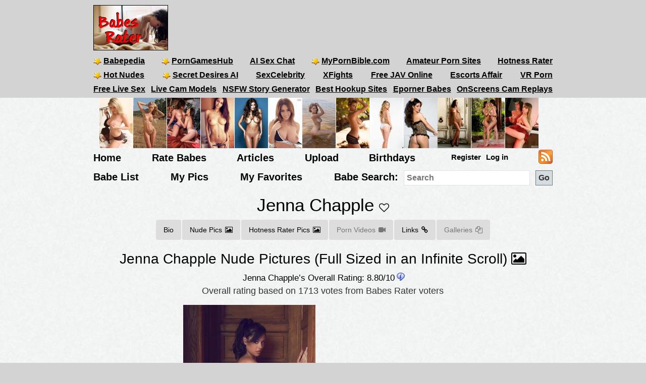

--- FILE ---
content_type: text/html; charset=utf-8
request_url: https://babesrater.com/person/66401/jenna-chapple
body_size: 10383
content:


<!DOCTYPE html>
<html lang="en">
<head>
    <link rel="alternate" type="application/rss+xml" title="Nude Galleries" href="https://babesrater.com/rss/galleries/" />
    <link rel="alternate" type="application/rss+xml" title="Babes Rater Articles" href="https://babesrater.com/articles/feed/" />

    <meta charset="utf-8" />
    <title>Jenna Chapple Nude - 10 Pictures: Rating 8.80/10</title>
    <meta name="description" content="Jenna Chapple Nude Pictures, Videos, Biography, Links and More.  Jenna Chapple has an average Hotness Rating of 8.80/10 (calculated using top 20 Jenna Chapple naked pictures)" />
    <meta name="referrer" content="always" />
    <link href="/favicon.ico" rel="icon" type="image/x-icon" />
    <meta name="viewport" content="width=device-width" />
    <meta name="hubtraffic-domain-validation" content="05da80044fb239f8" />
    <meta name="juicyads-site-verification" content="4aad90f22abb4a634a463572529055c4">
    <meta name="admoxy_prefix" content="f738b096f8d4cff86d27d6364f3f3450" />

    <meta property="og:type" content="website" />
    <meta property="og:site_name" content="Babes Rater" />
    <meta property="og:locale" content="en_US" />
    <meta property="og:url" content="https://babesrater.com/person/66401/jenna-chapple" />

    <script type="application/ld+json">
        {
          "@context" : "https://schema.org",
          "@type" : "WebSite",
          "name" : "Babes Rater",
          "url" : "https://babesrater.com/"
        }
    </script>

<link href="https://babesrater.com/person/66401/jenna-chapple" rel="canonical" />
    
    <meta property="og:image" content="https://img4.hotnessrater.com/3907499/jenna-chapple-nude.jpg?w=500&amp;h=750" />
    <meta property="og:title" content="Jenna Chapple Nude - 10 Pictures: Rating 8.80/10" />
    <meta property="og:description" content="Jenna Chapple Nude Pictures, Videos, Biography, Links and More.  Jenna Chapple has an average Hotness Rating of 8.80/10 (calculated using top 20 Jenna Chapple naked pictures)" />


    


    <link href="/Content/css?v=K_ptvzhqXjR10jAIIjeCvsba5k0y52ayxAqBfHLwXXk1" rel="stylesheet"/>

</head>
<body>
    <header>
        <div class="centerDiv">
            <div class="clear-fix"></div>
            <div class="float-left logo">
                <img src="/Images/babes.jpg" alt="Babes Rater" />
            </div>
            <div class="float-right">
                <!-- JuicyAds v3.0 -->
<script type="text/javascript" data-cfasync="false" async src="https://poweredby.jads.co/js/jads.js"></script>
<ins id="232838" data-width="728" data-height="90"></ins>
<script type="text/javascript" data-cfasync="false" async>(adsbyjuicy = window.adsbyjuicy || []).push({'adzone':232838});</script>
<!--JuicyAds END-->
            </div>

            <nav class="float-left">
                <ul class="menu menu2">
                    <li><a href='https://www.babepedia.com' target='_blank' rel="noopener" title='Babepedia' onclick='ga("send", "event", "OutGoingLinks", "www.babepedia.com", "")'><img src="/Content/mypornbible.ico" />Babepedia</a></li>

                        <li><a href='https://porngameshub.com/' target='_blank' rel="nofollow noopener" title='PornGamesHub' onclick='ga("send", "event", "https://porngameshub.com/, "https://porngameshub.com/", "")'><img src="/Content/mypornbible.ico" />PornGamesHub</a></li>

                        <li><a href='https://crushon.ai/?mist=1&utm_source=babesrater&utm_medium=header&utm_campaign=ai-porn-chat' target='_blank' rel="noopener" title='AI Sex Chat' onclick='ga("send", "event", "crushon.ai, "https://crushon.ai", "")'>AI Sex Chat</a></li>

                    <li><a href='https://mypornbible.com/' target='_blank' rel="noopener" onclick='ga("send", "event", "OutGoingLinks", "mypornbible.com", "")'><img src="/Content/mypornbible.ico" />MyPornBible.com</a></li>

                    <li><a href='http://topamateurpornsites.com/' target='_blank' rel="noopener" onclick='ga("send", "event", "OutGoingLinks", "topamateurpornsites.com", "")'>Amateur Porn Sites</a></li>

                    

                    <li><a href='https://hotnessrater.com' target='_blank' title='Rate Hot Babes: Hotness Rater' onclick='ga("send", "event", "OutGoingLinks", "hotnessrater.com", "")'>Hotness Rater</a></li>

                </ul>
                

				<ul class="menu menu2">
					<li><a href='http://nudepics.co/' target='_blank' rel="noopener" onclick='ga("send", "event", "OutGoingLinks", "nudepics.co", "")'><img src="/Content/mypornbible.ico" />Hot Nudes</a></li>

					<li><a href='https://secretdesires.ai/?style=Realistic&gender=Female&via=neil44' target='_blank' rel="noopener" onclick='ga("send", "event", "OutGoingLinks", "secretdesires.ai", "")'><img src="/Content/mypornbible.ico" />Secret Desires AI</a></li>






						<li><a href='https://sexcelebrity.net/celebrities/' target='_blank' rel="noopener" title='SexCelebrity' onclick='ga("send", "event", "sexcelebrity.net", "https://sexcelebrity.net/celebrities/", "")'>SexCelebrity</a></li>

						<li><a href='https://xfights.to/' target='_blank' rel="noopener" title='XFights' onclick='ga("send", "event", "xfights.to/", "https://xfights.to/", "")'>XFights</a></li>




						<li><a href='https://javxx.com/' target='_blank' rel="noopener" title='watch JAV free' onclick='ga("send", "event", "javxx.com", "https://javxx.com/", "")'>Free JAV Online</a></li>

						<li><a href="https://us.escortsaffair.com/" target="_blank" rel="noopener" title="Escorts Affair" onclick='ga("send", "event", "OutGoingLinks", "us.escortsaffair.com/", "")'>Escorts Affair</a></li>

						<li><a href='https://www.sexlikereal.com/' target='_blank' rel="noopener" title='VR Porn' onclick='ga("send", "event", "www.sexlikereal.com", "https://www.sexlikereal.com/", "")'>VR Porn</a></li>

				</ul>

                <ul class="menu menu2">




                        <li><a href='https://bongacams.com' target='_blank' rel="noopener" title='Free Live Sex' onclick='ga("send", "event", "https://bongacams.com", "https://bongacams.com", "")'>Free Live Sex</a></li>


                        <li><a href='https://webcamgirls.chat' target='_blank' rel="noopener" title='Live Cam Models' onclick='ga("send", "event", "webcamgirls.chat", "https://webcamgirls.chat", "")'>Live Cam Models</a></li>





                        <li><a href="https://myspicyvanilla.com/" target="_blank" rel="noopener" title="NSFW Story Generator" onclick='ga("send", "event", "OutGoingLinks", "myspicyvanilla.com", "")'>NSFW Story Generator</a></li>

                        <li><a href="https://hookupguru.com/" target="_blank" rel="noopener" title="Best Hookup Sites" onclick='ga("send", "event", "OutGoingLinks", "hookupguru.com", "")'>Best Hookup Sites</a></li>

                        <li><a href="https://www.eporner.com/tag/babes/" target="_blank" rel="noopener" title="Eporner Babes" onclick='ga("send", "event", "OutGoingLinks", "www.eporner.com", "")'>Eporner Babes</a></li>

                        <li><a href="https://www.onscreens.me/" target="_blank" rel="noopener" title="OnScreens Cam Replays" onclick='ga("send", "event", "OutGoingLinks", "www.onscreens.me", "")'>OnScreens Cam Replays</a></li>

                </ul>

                <ul class="menu menu2">     

                </ul>
                <ul class="menu menu3">
                </ul>
            </nav>
        </div>
        <div class="clearfix"></div>
    </header>

        <div style="width:886px;height:100px" class="friends-links">
<div class='top-pics' style='max-width:67px;'><a href="http://www.babepedia.com/gallery/Brook_Little/373921" rel='noopener' target='_blank'><img style=' height:100px;width:66px'  class='photo' onclick="ga('send', 'event', 'OutGoingLinks', 'www.babepedia.com', '')" alt="Busty Brook Little" title="Busty Brook Little" data-src="https://img2.hotnessrater.com/1451977/brook-little-nude.jpg?w=100&h=150"/></a></div><div class='top-pics' style='max-width:67px;'><a href="http://www.babepedia.com/gallery/Brigitte_Photodromm/373919" rel='noopener' target='_blank'><img style=' height:100px;width:66px'  class='photo' onclick="ga('send', 'event', 'OutGoingLinks', 'www.babepedia.com', '')" alt="Brigitte stripping tight black dress at hay bale" title="Brigitte stripping tight black dress at hay bale" data-src="https://img5.hotnessrater.com/1452036/brigitte-photodromm-topless.jpg?w=100&h=150"/></a></div><div class='top-pics' style='max-width:67px;'><a href="http://www.babepedia.com/gallery/Leah_Gotti/373918" rel='noopener' target='_blank'><img style=' height:100px;width:66px'  class='photo' onclick="ga('send', 'event', 'OutGoingLinks', 'www.babepedia.com', '')" alt="Celeste Star and Leah Gotti - Innocent Look" title="Celeste Star and Leah Gotti - Innocent Look" data-src="https://img4.hotnessrater.com/1452051/leah-gotti-nude.jpg?w=100&h=150"/></a></div><div class='top-pics' style='max-width:67px;'><a href="http://www.babepedia.com/gallery/Helga_Lovekaty/373671" rel='noopener' target='_blank'><img style=' height:100px;width:66px'  class='photo' onclick="ga('send', 'event', 'OutGoingLinks', 'www.babepedia.com', '')" alt="Helga Lovekaty and her amazing body curves" title="Helga Lovekaty and her amazing body curves" data-src="https://img1.hotnessrater.com/5670736/helga-lovekaty-topless-selfie.jpg?w=100&h=150"/></a></div><div class='top-pics' style='max-width:67px;'><a href="http://www.babepedia.com/babe/Lucy_Pinder" rel='noopener' target='_blank'><img style=' height:100px;width:66px'  class='photo' onclick="ga('send', 'event', 'OutGoingLinks', 'www.babepedia.com', '')" alt="Lucy Pinder Galleries at Babepedia" title="Lucy Pinder Galleries at Babepedia" data-src="https://img7.hotnessrater.com/1332198/lucy-pinder-topless.jpg?w=100&h=150"/></a></div><div class='top-pics' style='max-width:67px;'><a href="http://www.babepedia.com/babe/Holly_Peers" rel='noopener' target='_blank'><img style=' height:100px;width:66px'  class='photo' onclick="ga('send', 'event', 'OutGoingLinks', 'www.babepedia.com', '')" alt="Holly Peers Galleries at Babepedia" title="Holly Peers Galleries at Babepedia" data-src="https://img4.hotnessrater.com/2995379/holly-peers-nude.jpg?w=100&h=150"/></a></div><div class='top-pics' style='max-width:67px;'><a href="https://www.babepedia.com/babe/Viola_Bailey" rel='noopener' target='_blank'><img style=' height:100px;width:66px'  class='photo' onclick="ga('send', 'event', 'OutGoingLinks', 'www.babepedia.com', '')" alt="Viola Bailey Galleries" title="Viola Bailey Galleries" data-src="https://img6.hotnessrater.com/1703805/viola-bailey-nude.jpg?w=100&h=150"/></a></div><div class='top-pics' style='max-width:67px;'><a href="http://www.babepedia.com/babe/Charlotte_McKinney" rel='noopener' target='_blank'><img style=' height:100px;width:66px'  class='photo' onclick="ga('send', 'event', 'OutGoingLinks', 'www.babepedia.com', '')" alt="Charlotte McKinney Galleries" title="Charlotte McKinney Galleries" data-src="https://img4.hotnessrater.com/414819/charlotte-mckinney-nude.jpg?w=100&h=150"/></a></div><div class='top-pics' style='max-width:67px;'><a href="http://www.babepedia.com/babe/Charlotte_McKinney" rel='noopener' target='_blank'><img style=' height:100px;width:66px'  class='photo' onclick="ga('send', 'event', 'OutGoingLinks', 'www.babepedia.com', '')" alt="Charlotte McKinney at Babepedia" title="Charlotte McKinney at Babepedia" data-src="https://img3.hotnessrater.com/230802/charlotte-mckinney-bikini.jpg?w=100&h=150"/></a></div><div class='top-pics' style='max-width:67px;'><a href="http://www.babepedia.com/gallery/Holly_Peers/372016" rel='noopener' target='_blank'><img style=' height:100px;width:75px'  class='photo' onclick="ga('send', 'event', 'OutGoingLinks', 'www.babepedia.com', '')" alt="Holly Peers topless for Pabo Lingerie" title="Holly Peers topless for Pabo Lingerie" data-src="https://img6.hotnessrater.com/1452077/holly-peers-lingerie.jpg?w=100&h=150"/></a></div><div class='top-pics' style='max-width:67px;'><a href="http://www.babepedia.com/gallery/Alice_Goodwin/373117" rel='noopener' target='_blank'><img style=' height:100px;width:66px'  class='photo' onclick="ga('send', 'event', 'OutGoingLinks', 'www.babepedia.com', '')" alt="Alice Goodwin takes off babydoll lingerie" title="Alice Goodwin takes off babydoll lingerie" data-src="https://img1.hotnessrater.com/4851088/alice-goodwin-topless.jpg?w=100&h=150"/></a></div><div class='top-pics' style='max-width:67px;'><a href="https://biglistofporn.com" rel='nofollow noopener' target='_blank'><img style=' height:100px;width:66px'  class='photo' onclick="ga('send', 'event', 'OutGoingLinks', 'biglistofporn.com', '')" alt="Big List of Babes" title="Big List of Babes" data-src="https://img3.hotnessrater.com/1104354/abigail-mac-porn.jpg?w=100&h=150"/></a></div><div class='top-pics' style='max-width:67px;'><a href="http://onepornlist.com" rel='nofollow noopener' target='_blank'><img style=' height:100px;width:66px'  class='photo' onclick="ga('send', 'event', 'OutGoingLinks', 'onepornlist.com', '')" alt="One Porn List" title="One Porn List" data-src="https://img1.hotnessrater.com/1512736/anonymous-topless.jpg?w=100&h=150"/></a></div>        </div>


    <div class="clear-fix"></div>

    <div class="centerDiv">
        <nav class="float-left">
            <ul class="menu menu-bot" style="min-height:29px;"">
                <li><a href="/" title="Hot Nude Babes - Babesrater.com">Home</a></li>
                <li><a href="/rate-pictures" title="Rate Nude Babes">Rate Babes</a></li>
                <li><a href='https://babesrater.com/articles' title='Nude Babe Articles'>Articles</a></li>

                <li><a href="/MyPictures/Upload" rel="nofollow" title="Upload Pictures">Upload</a></li>
                <li><a href="/Birthdays" title="Hottest Birthday Babes">Birthdays</a></li>
                <!--<li><a href="/Cams" rel="nofollow" title="Cams">Cams</a></li>--->
                <li>
                        <ul class="menu logoff">        
        <li><a href="/Account/Login" id="loginLink" rel="nofollow">Log in</a></li>
        <li><a href="/Account/Register" id="registerLink" rel="nofollow">Register</a></li>
    </ul>

                </li>
                <li><a style="height:28px" href="/rss"><img src="/Content/feed-icon-28x28.png" alt="RSS feeds" class="rss" /></a></li>
            </ul>

            <ul class="menu menuSearch">
                <li class='menuMarg'><a href="/list-all-babes/A" title="Hot Nude Babe List">Babe List</a></li>
                <li class='menuMarg'><a href="/MyPictures" rel="nofollow" title="My Pictures">My Pics</a></li>
                <li class='menuMarg'><a href="/MyFavorites" rel="nofollow" title="My Favorites">My Favorites</a></li>

                <li>
                    <div class="ib">Babe Search:</div>
                    <form class="ib" action="/Search/SearchByName" method="post" enctype="multipart/form-data">
                        <fieldset class="ib">
                            <input class="ib searchMenuInput" placeholder="Search" name="name" type="text" />
                            <input class="ib search-go" type="submit" value="Go" />
                        </fieldset>
                    </form>
                </li>
            </ul>
        </nav>
    </div>



    <div class="clear-fix"></div>

    <div id="body">
        <div class="
    width95percent
">
            



<script type="text/javascript">
    var pictureID=3907499;
    var pictureName='jenna-chapple';

    var pageToLoadBabes = 1;
    var pageToLoadHotness = 1;
    var removeBabesButton = false;
    var removeHotButton = false;

    function AddToFavorites(personId){
        var args = { personId };

        $.ajax({
            url: "/Person/AddToFavorites",
            data: args,
            type: "post",
            success: function (result)
            {
                if (result !== 'success') {
                    bootbox.confirm({
                        message: result,
                        buttons: {
                            confirm: {
                                label: "Ok",
                                className: "btn-success pull-left"
                            }
                        },
                        callback: function (result) {

                        }
                    });
                }
                else {
                    $("#favorites").replaceWith("<i id='favorites' class='fa fa-heart' aria-hidden='true' title='Remove Jenna Chapple from your favorites' onclick='RemoveFromFavorites(66401)'></i>");
                }

            },
            error: function(jqXhr, textStatus, errorThrown)
            {
            }
        });
    }

    function RemoveFromFavorites(personId){
        var args = { personId };

        $.ajax({
            url: "/Person/RemoveFromFavorites",
            data: args,
            type: "post",
            success: function (result)
            {
                if (result !== 'success') {
                    bootbox.confirm({
                        message: result,
                        buttons: {
                            confirm: {
                                label: "Ok",
                                className: "btn-success pull-left"
                            }
                        },
                        callback: function () {
                        }
                    });
                }
                else {
                    $("#favorites").replaceWith("<i id='favorites' class='fa fa-heart-o' aria-hidden='true' title='Add Jenna Chapple to my favorites' onclick='AddToFavorites(66401)'></i>");
                }
            },
            error: function(jqXhr, textStatus, errorThrown)
            {
            }
        });
    }
</script>


<h1 class="text-center" itemscope itemtype="http://schema.org/Person" itemid="jenna-chapple"><span itemprop="name">Jenna Chapple</span> <span class="favorites"><i id='favorites' class='fa fa-heart-o' title='Add Jenna Chapple to my favorites' onclick='AddToFavorites(66401)'></i></span></h1>

<ul class="nav nav-pills person-menu" itemscope itemtype="http://schema.org/Person" itemid="jenna-chapple">
    <li><a href="#bio">Bio</a></li>
    <li><a href="#nudePictures">Nude Pics<i class="fa fa-picture-o"></i></a></li>

        <li><a href="#hrPictures">Hotness Rater Pics<i class="fa fa-picture-o"></i></a></li>

        <li class="disabled"><a class="disabled">Porn Videos<i class="fa fa-video-camera"></i></a></li>

        <li><a href="#extLinks">Links<i class="fa fa-link"></i></a></li>

        <li class="disabled"><a class="disabled">Galleries<i class="fa fa-files-o"></i></a></li>

</ul>

    <div class="text-center topMargin">
        <script async src="//adserver.juicyads.com/js/jads.js"></script>
        <ins id="586036" data-width="728" data-height="90"></ins>
        <script>(adsbyjuicy = window.adsbyjuicy || []).push({ 'adzone': 586036 });</script>
    </div>

<div class="allLink text-center">
    <a href='/infinite-scroll/66401/jenna-chapple'>Jenna Chapple Nude Pictures (Full Sized in an Infinite Scroll) <i class="fa fa-picture-o"></i></a>
</div>

<div class="myPicsMarg" itemscope itemtype="http://schema.org/Person" itemid="jenna-chapple">
    <div id="bio">
        <div class="text-center">
            <div itemscope itemtype="http://schema.org/Rating">
                <div class="rating">
                    <h3 id="rating">Jenna Chapple&#146;s Overall Rating: <span itemid='rating'><span itemprop="ratingValue">8.80</span>/<span itemprop="bestRating">10</span><span itemprop="worstRating" content="1"></span></span><img class="info" src="/Content/info.png" alt="info" title="Overall rating for all Jenna Chapple pictures.&#013;Ratings are calculated from the person's top 20 pictures.&#013;If unrated, this person needs to be compared to more pictures&#13&#13" /></h3>
                    <div itemprop="ratingExplanation">Overall rating based on 1713 votes from <span itemprop="author" itemscope itemtype="http://schema.org/Organization"><span itemprop="name">Babes Rater</span> voters</span></div>
                </div>
            </div>

            <div class="person-bio-div">
                <div class="col-xs-12 col-sm-6">
                    <div class='photo homeTop'><a href="/picture/3907499/jenna-chapple"  ><img style=' height:auto;width:300px'  class='photo'  alt="Jenna Chapple" title="Jenna Chapple Nude Pictures" data-src="https://img4.hotnessrater.com/3907499/jenna-chapple-nude.jpg?w=300&h=450"/></a></div><noscript><img src='https://img4.hotnessrater.com/3907499/jenna-chapple-nude.jpg' data-src='https://img4.hotnessrater.com/3907499/jenna-chapple-nude.jpg?w=300&h=450' itemprop = 'image' /></noscript>

                        <div class="topMargin">No Bio or Stats Available</div>
                </div>

                <div class="col-xs-12 col-sm-6">

                        <!-- JuicyAds v3.0 -->
                        <script async src="//adserver.juicyads.com/js/jads.js"></script>
                        <ins id="627375" data-width="300" data-height="262"></ins>
                        <script>(adsbyjuicy = window.adsbyjuicy || []).push({ 'adzone': 627375 });</script>
                        <!--JuicyAds END-->
                        <!-- JuicyAds v3.0 -->
                        <script async src="//adserver.juicyads.com/js/jads.js"></script>
                        <ins id="627378" data-width="300" data-height="262"></ins>
                        <script>(adsbyjuicy = window.adsbyjuicy || []).push({ 'adzone': 627378 });</script>
                        <!--JuicyAds END-->
                </div>
            </div>

            <div class="allLink">
<div id="overlinks1">

    <!-- JuicyAds v3.0 -->
        <script async src="//adserver.juicyads.com/js/jads.js"></script>
        <ins id="613820" data-width="728" data-height="102"></ins>
        <script>(adsbyjuicy = window.adsbyjuicy || []).push({ 'adzone': 613820 });</script>
    <!--JuicyAds END-->
</div></div>
        </div>
    </div>
    <div id="nudePictures" itemscope itemtype="http://schema.org/Person" itemid="jenna-chapple">
        <div class="text-center">
            <div class="clear-fix"></div>
            <h2>Jenna Chapple Nude Pictures</h2>
            <p class="numpics">10 Nude Pictures of Jenna Chapple</p>

            <div id="allPicsContainer" style="position: relative">
                <ul id="loadMoreBabes" class="allPicsUL text-align-justify">
                    <div class="clear-fix"></div>
<div class="text-align-center">

    <div class="pagination">
    <input type="button"   disabled="disabled"   class="                                                                                            ui-state-disabled 
                                                                                       " value="<<" onclick="location='/person/66401/jenna-chapple?page=1&amp;pageHot=1'" />
    <input type="button"   disabled="disabled"   class="                                                                                            ui-state-disabled 
                                                                                        " value="Prev" onclick="location='/person/66401/jenna-chapple?page=0&amp;pageHot=1'" />

            <input type="button"   disabled="disabled"   class="                                                                                            ui-state-disabled 
                                                                                       " value="1" onclick="location='/person/66401/jenna-chapple'+ '?'+ 'page=1&amp;pageHot=1' " />


    <input type="button"   disabled="disabled"   class="                                                                                            ui-state-disabled 
  " value="Next" onclick="location='/person/66401/jenna-chapple?page=2&amp;pageHot=1'" />
    <input type="button"   disabled="disabled"   class="                                                                                            ui-state-disabled 
                                                                                        " value=">>" onclick="location='/person/66401/jenna-chapple?page=1&amp;pageHot=1'" />

    <span class="topMargin leftMargin30">
        <input type="button" class="ui-state-default lineheight24" value="Go to page" onclick='GoToPage(1, 2, "page", "pageHot", "1");' />
        <input id="pageNumberText2" type="text" class="gotoText" value="1" />
    </span>

    <div>Page 1 of 1</div>

</div>

<div style="clear:both"></div>

<script type="text/javascript">
    function GoToPage(maxPage, controlNumber, paramName, addParamName, addParamValue) {
        var c = $('#pageNumberText' + controlNumber);

        var pageNumber = c.val();

        if (pageNumber > maxPage)
            pageNumber = maxPage;

        if (pageNumber < 1)
            pageNumber = 1;        

        var loc = '/person/66401/jenna-chapple' + '?'+ paramName + "=" + pageNumber + "&" + addParamName + '=' + addParamValue;

        window.location=loc;
    }
</script>
</div>

        <li class="getMorePartialLi text-align-center">
            <div>
                <div class='gmpMargins photo text-align-center'><a href="/picture/3907501/jenna-chapple"  ><img class='photo' style=' height:224px;width:223px'  class='photo'  alt="Jenna Chapple" title="Jenna Chapple Nude Pictures" data-src="https://img6.hotnessrater.com/3907501/jenna-chapple-nude.jpg?w=300&h=450"/></a></div><noscript><img src='https://img6.hotnessrater.com/3907501/jenna-chapple-nude.jpg' data-src='https://img6.hotnessrater.com/3907501/jenna-chapple-nude.jpg?w=300&h=450' itemprop = 'image' /></noscript>
                <div class="picBoxScore">9.58/10</div>
            </div>
        </li>
        <li class="getMorePartialLi text-align-center">
            <div>
                <div class='gmpMargins photo text-align-center'><a href="/picture/3907494/jenna-chapple"  ><img class='photo' style=' height:225px;width:225px'  class='photo'  alt="Jenna Chapple - ass" title="Jenna Chapple Nude Pictures" data-src="https://img7.hotnessrater.com/3907494/jenna-chapple-nude.jpg?w=300&h=450"/></a></div><noscript><img src='https://img7.hotnessrater.com/3907494/jenna-chapple-nude.jpg' data-src='https://img7.hotnessrater.com/3907494/jenna-chapple-nude.jpg?w=300&h=450' itemprop = 'image' /></noscript>
                <div class="picBoxScore">9.52/10</div>
            </div>
        </li>
        <li class="getMorePartialLi text-align-center">
            <div>
                <div class='gmpMargins photo text-align-center'><a href="/picture/3907461/jenna-chapple"  ><img class='photo' style=' height:225px;width:225px'  class='photo'  alt="Jenna Chapple" title="Jenna Chapple Nude Pictures" data-src="https://img6.hotnessrater.com/3907461/jenna-chapple-nude.jpg?w=300&h=450"/></a></div><noscript><img src='https://img6.hotnessrater.com/3907461/jenna-chapple-nude.jpg' data-src='https://img6.hotnessrater.com/3907461/jenna-chapple-nude.jpg?w=300&h=450' itemprop = 'image' /></noscript>
                <div class="picBoxScore">9.23/10</div>
            </div>
        </li>
        <li class="getMorePartialLi text-align-center">
            <div>
                <div class='gmpMargins photo text-align-center'><a href="/picture/3907499/jenna-chapple"  ><img class='photo' style=' height:224px;width:150px'  class='photo'  alt="Jenna Chapple" title="Jenna Chapple Nude Pictures" data-src="https://img4.hotnessrater.com/3907499/jenna-chapple-nude.jpg?w=150&h=225"/></a></div><noscript><img src='https://img4.hotnessrater.com/3907499/jenna-chapple-nude.jpg' data-src='https://img4.hotnessrater.com/3907499/jenna-chapple-nude.jpg?w=150&h=225' itemprop = 'image' /></noscript>
                <div class="picBoxScore">9.14/10</div>
            </div>
        </li>
        <li class="getMorePartialLi text-align-center">
            <div>
                <div class='gmpMargins photo text-align-center'><a href="/picture/3907502/jenna-chapple"  ><img class='photo' style=' height:224px;width:195px'  class='photo'  alt="Jenna Chapple" title="Jenna Chapple Nude Pictures" data-src="https://img7.hotnessrater.com/3907502/jenna-chapple-nude.jpg?w=200&h=300"/></a></div><noscript><img src='https://img7.hotnessrater.com/3907502/jenna-chapple-nude.jpg' data-src='https://img7.hotnessrater.com/3907502/jenna-chapple-nude.jpg?w=200&h=300' itemprop = 'image' /></noscript>
                <div class="picBoxScore">9.03/10</div>
            </div>
        </li>
        <li class="getMorePartialLi text-align-center">
            <div>
                <div class='gmpMargins photo text-align-center'><a href="/picture/3907478/jenna-chapple"  ><img class='photo' style=' height:224px;width:337px'  class='photo'  alt="Jenna Chapple in lingerie" title="Jenna Chapple Nude Pictures" data-src="https://img7.hotnessrater.com/3907478/jenna-chapple-nude.jpg?w=400&h=600"/></a></div><noscript><img src='https://img7.hotnessrater.com/3907478/jenna-chapple-nude.jpg' data-src='https://img7.hotnessrater.com/3907478/jenna-chapple-nude.jpg?w=400&h=600' itemprop = 'image' /></noscript>
                <div class="picBoxScore">8.72/10</div>
            </div>
        </li>
        <li class="getMorePartialLi text-align-center">
            <div>
                <div class='gmpMargins photo text-align-center'><a href="/picture/3907482/jenna-chapple"  ><img class='photo' style=' height:224px;width:337px'  class='photo'  alt="Jenna Chapple in lingerie" title="Jenna Chapple Nude Pictures" data-src="https://img3.hotnessrater.com/3907482/jenna-chapple-nude.jpg?w=400&h=600"/></a></div><noscript><img src='https://img3.hotnessrater.com/3907482/jenna-chapple-nude.jpg' data-src='https://img3.hotnessrater.com/3907482/jenna-chapple-nude.jpg?w=400&h=600' itemprop = 'image' /></noscript>
                <div class="picBoxScore">8.53/10</div>
            </div>
        </li>
        <li class="getMorePartialLi text-align-center">
            <div>
                <div class='gmpMargins photo text-align-center'><a href="/picture/3907457/jenna-chapple"  ><img class='photo' style=' height:225px;width:150px'  class='photo'  alt="Jenna Chapple" title="Jenna Chapple Nude Pictures" data-src="https://img2.hotnessrater.com/3907457/jenna-chapple-nude.jpg?w=150&h=225"/></a></div><noscript><img src='https://img2.hotnessrater.com/3907457/jenna-chapple-nude.jpg' data-src='https://img2.hotnessrater.com/3907457/jenna-chapple-nude.jpg?w=150&h=225' itemprop = 'image' /></noscript>
                <div class="picBoxScore">8.30/10</div>
            </div>
        </li>
        <li class="getMorePartialLi text-align-center">
            <div>
                <div class='gmpMargins photo text-align-center'><a href="/picture/3907486/jenna-chapple"  ><img class='photo' style=' height:224px;width:337px'  class='photo'  alt="Jenna Chapple" title="Jenna Chapple Nude Pictures" data-src="https://img7.hotnessrater.com/3907486/jenna-chapple-nude.jpg?w=400&h=600"/></a></div><noscript><img src='https://img7.hotnessrater.com/3907486/jenna-chapple-nude.jpg' data-src='https://img7.hotnessrater.com/3907486/jenna-chapple-nude.jpg?w=400&h=600' itemprop = 'image' /></noscript>
                <div class="picBoxScore">8.26/10</div>
            </div>
        </li>
        <li class="getMorePartialLi text-align-center">
            <div>
                <div class='gmpMargins photo text-align-center'><a href="/picture/3907458/jenna-chapple"  ><img class='photo' style=' height:224px;width:150px'  class='photo'  alt="Jenna Chapple" title="Jenna Chapple Nude Pictures" data-src="https://img3.hotnessrater.com/3907458/jenna-chapple-nude.jpg?w=150&h=225"/></a></div><noscript><img src='https://img3.hotnessrater.com/3907458/jenna-chapple-nude.jpg' data-src='https://img3.hotnessrater.com/3907458/jenna-chapple-nude.jpg?w=150&h=225' itemprop = 'image' /></noscript>
                <div class="picBoxScore">7.71/10</div>
            </div>
        </li>

<div class="clear-fix"></div>
<div class="text-align-center">

    <div class="pagination">
    <input type="button"   disabled="disabled"   class="                                                                                            ui-state-disabled 
                                                                                       " value="<<" onclick="location='/person/66401/jenna-chapple?page=1&amp;pageHot=1'" />
    <input type="button"   disabled="disabled"   class="                                                                                            ui-state-disabled 
                                                                                        " value="Prev" onclick="location='/person/66401/jenna-chapple?page=0&amp;pageHot=1'" />

            <input type="button"   disabled="disabled"   class="                                                                                            ui-state-disabled 
                                                                                       " value="1" onclick="location='/person/66401/jenna-chapple'+ '?'+ 'page=1&amp;pageHot=1' " />


    <input type="button"   disabled="disabled"   class="                                                                                            ui-state-disabled 
  " value="Next" onclick="location='/person/66401/jenna-chapple?page=2&amp;pageHot=1'" />
    <input type="button"   disabled="disabled"   class="                                                                                            ui-state-disabled 
                                                                                        " value=">>" onclick="location='/person/66401/jenna-chapple?page=1&amp;pageHot=1'" />

    <span class="topMargin leftMargin30">
        <input type="button" class="ui-state-default lineheight24" value="Go to page" onclick='GoToPage(1, 3, "page", "pageHot", "1");' />
        <input id="pageNumberText3" type="text" class="gotoText" value="1" />
    </span>

    <div>Page 1 of 1</div>

</div>

<div style="clear:both"></div>

<script type="text/javascript">
    function GoToPage(maxPage, controlNumber, paramName, addParamName, addParamValue) {
        var c = $('#pageNumberText' + controlNumber);

        var pageNumber = c.val();

        if (pageNumber > maxPage)
            pageNumber = maxPage;

        if (pageNumber < 1)
            pageNumber = 1;        

        var loc = '/person/66401/jenna-chapple' + '?'+ paramName + "=" + pageNumber + "&" + addParamName + '=' + addParamValue;

        window.location=loc;
    }
</script>
</div>









                </ul>

                <div class="clear"></div>
            </div>

            <div class="allLink">
<div id="overlinks2">
    <!-- JuicyAds v3.0 -->
        <script async src="//adserver.juicyads.com/js/jads.js"></script>
        <ins id="613823" data-width="728" data-height="102"></ins>
        <script>(adsbyjuicy = window.adsbyjuicy || []).push({ 'adzone': 613823 });</script>
    <!--JuicyAds END-->
</div>

<div class="clear-fix"></div>
</div>
        </div>
    </div>
    <div id="hrPictures" itemscope itemtype="http://schema.org/Person" itemid="jenna-chapple">
        <div class="text-center">
                <h2>Jenna Chapple Pictures from <a href='https://hotnessrater.com'>HotnessRater.com</a></h2>
                <p class="numpics">93 Pictures of Jenna Chapple</p>
                <div id="hotnessPicsContainer" style="position: relative">
                    <ul id="loadMoreHotness" class="allPicsUL text-align-justify">
                        <div class="clear-fix"></div>
<div class="text-align-center">

    <div class="pagination">
    <input type="button"   disabled="disabled"   class="                                                                                            ui-state-disabled 
                                                                                       " value="<<" onclick="location='/person/66401/jenna-chapple?pageHot=1&amp;page=1'" />
    <input type="button"   disabled="disabled"   class="                                                                                            ui-state-disabled 
                                                                                        " value="Prev" onclick="location='/person/66401/jenna-chapple?pageHot=0&amp;page=1'" />

            <input type="button"   disabled="disabled"   class="                                                                                            ui-state-disabled 
                                                                                       " value="1" onclick="location='/person/66401/jenna-chapple'+ '?'+ 'pageHot=1&amp;page=1' " />
            <input type="button"  class="                                                                                            ui-state-default 
                                                                                       " value="2" onclick="location='/person/66401/jenna-chapple'+ '?'+ 'pageHot=2&amp;page=1' " />
            <input type="button"  class="                                                                                            ui-state-default 
                                                                                       " value="3" onclick="location='/person/66401/jenna-chapple'+ '?'+ 'pageHot=3&amp;page=1' " />
            <input type="button"  class="                                                                                            ui-state-default 
                                                                                       " value="4" onclick="location='/person/66401/jenna-chapple'+ '?'+ 'pageHot=4&amp;page=1' " />


    <input type="button"  class="                                                                                            ui-state-default 
  " value="Next" onclick="location='/person/66401/jenna-chapple?pageHot=2&amp;page=1'" />
    <input type="button"  class="                                                                                            ui-state-default 
                                                                                        " value=">>" onclick="location='/person/66401/jenna-chapple?pageHot=4&amp;page=1'" />

    <span class="topMargin leftMargin30">
        <input type="button" class="ui-state-default lineheight24" value="Go to page" onclick='GoToPage(4, 11, "pageHot", "page", "1");' />
        <input id="pageNumberText11" type="text" class="gotoText" value="1" />
    </span>

    <div>Page 1 of 4</div>

</div>

<div style="clear:both"></div>

<script type="text/javascript">
    function GoToPage(maxPage, controlNumber, paramName, addParamName, addParamValue) {
        var c = $('#pageNumberText' + controlNumber);

        var pageNumber = c.val();

        if (pageNumber > maxPage)
            pageNumber = maxPage;

        if (pageNumber < 1)
            pageNumber = 1;        

        var loc = '/person/66401/jenna-chapple' + '?'+ paramName + "=" + pageNumber + "&" + addParamName + '=' + addParamValue;

        window.location=loc;
    }
</script>
</div>

        <li class="getMorePartialLiHot text-align-center">
            <div>
                <div class='gmpMargins photo text-align-center'><a href="https://hotnessrater.com/full-sized-picture/3907541/jenna-chapple"  target='_blank'><img class='photo' style=' height:224px;width:323px'  class='photo'  alt="Jenna Chapple in a bikini" title="Jenna Chapple Bikini Pictures" data-src="https://img6.hotnessrater.com/3907541/jenna-chapple-bikini.jpg?w=400&h=600"/></a></div><noscript><img src='https://img6.hotnessrater.com/3907541/jenna-chapple-bikini.jpg' data-src='https://img6.hotnessrater.com/3907541/jenna-chapple-bikini.jpg?w=400&h=600' itemprop = 'image' /></noscript>
                <div class="picBoxScore text-align-center">8.79/10</div>
            </div>
        </li>
        <li class="getMorePartialLiHot text-align-center">
            <div>
                <div class='gmpMargins photo text-align-center'><a href="https://hotnessrater.com/full-sized-picture/3907459/jenna-chapple"  target='_blank'><img class='photo' style=' height:225px;width:225px'  class='photo'  alt="Jenna Chapple in lingerie" title="Jenna Chapple Lingerie Pictures" data-src="https://img4.hotnessrater.com/3907459/jenna-chapple-lingerie.jpg?w=300&h=450"/></a></div><noscript><img src='https://img4.hotnessrater.com/3907459/jenna-chapple-lingerie.jpg' data-src='https://img4.hotnessrater.com/3907459/jenna-chapple-lingerie.jpg?w=300&h=450' itemprop = 'image' /></noscript>
                <div class="picBoxScore text-align-center">8.80/10</div>
            </div>
        </li>
        <li class="getMorePartialLiHot text-align-center">
            <div>
                <div class='gmpMargins photo text-align-center'><a href="https://hotnessrater.com/full-sized-picture/3907483/jenna-chapple"  target='_blank'><img class='photo' style=' height:224px;width:149px'  class='photo'  alt="Jenna Chapple" title="Jenna Chapple Pictures" data-src="https://img4.hotnessrater.com/3907483/jenna-chapple.jpg?w=200&h=300"/></a></div><noscript><img src='https://img4.hotnessrater.com/3907483/jenna-chapple.jpg' data-src='https://img4.hotnessrater.com/3907483/jenna-chapple.jpg?w=200&h=300' itemprop = 'image' /></noscript>
                <div class="picBoxScore text-align-center">8.82/10</div>
            </div>
        </li>
        <li class="getMorePartialLiHot text-align-center">
            <div>
                <div class='gmpMargins photo text-align-center'><a href="https://hotnessrater.com/full-sized-picture/3907520/jenna-chapple"  target='_blank'><img class='photo' style=' height:224px;width:169px'  class='photo'  alt="Jenna Chapple in a bikini" title="Jenna Chapple Bikini Pictures" data-src="https://img1.hotnessrater.com/3907520/jenna-chapple-bikini.jpg?w=200&h=300"/></a></div><noscript><img src='https://img1.hotnessrater.com/3907520/jenna-chapple-bikini.jpg' data-src='https://img1.hotnessrater.com/3907520/jenna-chapple-bikini.jpg?w=200&h=300' itemprop = 'image' /></noscript>
                <div class="picBoxScore text-align-center">8.84/10</div>
            </div>
        </li>
        <li class="getMorePartialLiHot text-align-center">
            <div>
                <div class='gmpMargins photo text-align-center'><a href="https://hotnessrater.com/full-sized-picture/3907469/jenna-chapple"  target='_blank'><img class='photo' style=' height:225px;width:225px'  class='photo'  alt="Jenna Chapple" title="Jenna Chapple Pictures" data-src="https://img6.hotnessrater.com/3907469/jenna-chapple.jpg?w=300&h=450"/></a></div><noscript><img src='https://img6.hotnessrater.com/3907469/jenna-chapple.jpg' data-src='https://img6.hotnessrater.com/3907469/jenna-chapple.jpg?w=300&h=450' itemprop = 'image' /></noscript>
                <div class="picBoxScore text-align-center">8.86/10</div>
            </div>
        </li>
        <li class="getMorePartialLiHot text-align-center">
            <div>
                <div class='gmpMargins photo text-align-center'><a href="https://hotnessrater.com/full-sized-picture/3907449/jenna-chapple"  target='_blank'><img class='photo' style=' height:224px;width:338px'  class='photo'  alt="Jenna Chapple in lingerie" title="Jenna Chapple Lingerie Pictures" data-src="https://img2.hotnessrater.com/3907449/jenna-chapple-lingerie.jpg?w=400&h=600"/></a></div><noscript><img src='https://img2.hotnessrater.com/3907449/jenna-chapple-lingerie.jpg' data-src='https://img2.hotnessrater.com/3907449/jenna-chapple-lingerie.jpg?w=400&h=600' itemprop = 'image' /></noscript>
                <div class="picBoxScore text-align-center">8.97/10</div>
            </div>
        </li>
        <li class="getMorePartialLiHot text-align-center">
            <div>
                <div class='gmpMargins photo text-align-center'><a href="https://celebrityrater.com/picture/3907558/jenna-chapple"  target='_blank'><img class='photo' style=' height:224px;width:338px'  class='photo'  alt="Jenna Chapple" title="Jenna Chapple Pictures" data-src="https://img7.hotnessrater.com/3907558/jenna-chapple.jpg?w=400&h=600"/></a></div><noscript><img src='https://img7.hotnessrater.com/3907558/jenna-chapple.jpg' data-src='https://img7.hotnessrater.com/3907558/jenna-chapple.jpg?w=400&h=600' itemprop = 'image' /></noscript>
                <div class="picBoxScore text-align-center">8.98/10</div>
            </div>
        </li>
        <li class="getMorePartialLiHot text-align-center">
            <div>
                <div class='gmpMargins photo text-align-center'><a href="https://celebrityrater.com/picture/3907441/jenna-chapple"  target='_blank'><img class='photo' style=' height:224px;width:155px'  class='photo'  alt="Jenna Chapple" title="Jenna Chapple Pictures" data-src="https://img2.hotnessrater.com/3907441/jenna-chapple.jpg?w=200&h=300"/></a></div><noscript><img src='https://img2.hotnessrater.com/3907441/jenna-chapple.jpg' data-src='https://img2.hotnessrater.com/3907441/jenna-chapple.jpg?w=200&h=300' itemprop = 'image' /></noscript>
                <div class="picBoxScore text-align-center">9.07/10</div>
            </div>
        </li>
        <li class="getMorePartialLiHot text-align-center">
            <div>
                <div class='gmpMargins photo text-align-center'><a href="https://hotnessrater.com/full-sized-picture/3907531/jenna-chapple"  target='_blank'><img class='photo' style=' height:224px;width:194px'  class='photo'  alt="Jenna Chapple in a bikini" title="Jenna Chapple Bikini Pictures" data-src="https://img4.hotnessrater.com/3907531/jenna-chapple-bikini.jpg?w=200&h=300"/></a></div><noscript><img src='https://img4.hotnessrater.com/3907531/jenna-chapple-bikini.jpg' data-src='https://img4.hotnessrater.com/3907531/jenna-chapple-bikini.jpg?w=200&h=300' itemprop = 'image' /></noscript>
                <div class="picBoxScore text-align-center">9.13/10</div>
            </div>
        </li>
        <li class="getMorePartialLiHot text-align-center">
            <div>
                <div class='gmpMargins photo text-align-center'><a href="https://hotnessrater.com/full-sized-picture/3907550/jenna-chapple"  target='_blank'><img class='photo' style=' height:223px;width:126px'  class='photo'  alt="Jenna Chapple" title="Jenna Chapple Pictures" data-src="https://img7.hotnessrater.com/3907550/jenna-chapple.jpg?w=200&h=300"/></a></div><noscript><img src='https://img7.hotnessrater.com/3907550/jenna-chapple.jpg' data-src='https://img7.hotnessrater.com/3907550/jenna-chapple.jpg?w=200&h=300' itemprop = 'image' /></noscript>
                <div class="picBoxScore text-align-center">9.14/10</div>
            </div>
        </li>
        <li class="getMorePartialLiHot text-align-center">
            <div>
                <div class='gmpMargins photo text-align-center'><a href="https://hotnessrater.com/full-sized-picture/3907490/jenna-chapple"  target='_blank'><img class='photo' style=' height:225px;width:150px'  class='photo'  alt="Jenna Chapple in lingerie" title="Jenna Chapple Lingerie Pictures" data-src="https://img3.hotnessrater.com/3907490/jenna-chapple-lingerie.jpg?w=150&h=225"/></a></div><noscript><img src='https://img3.hotnessrater.com/3907490/jenna-chapple-lingerie.jpg' data-src='https://img3.hotnessrater.com/3907490/jenna-chapple-lingerie.jpg?w=150&h=225' itemprop = 'image' /></noscript>
                <div class="picBoxScore text-align-center">9.14/10</div>
            </div>
        </li>
        <li class="getMorePartialLiHot text-align-center">
            <div>
                <div class='gmpMargins photo text-align-center'><a href="https://hotnessrater.com/full-sized-picture/3907446/jenna-chapple"  target='_blank'><img class='photo' style=' height:224px;width:149px'  class='photo'  alt="Jenna Chapple" title="Jenna Chapple Pictures" data-src="https://img7.hotnessrater.com/3907446/jenna-chapple.jpg?w=200&h=300"/></a></div><noscript><img src='https://img7.hotnessrater.com/3907446/jenna-chapple.jpg' data-src='https://img7.hotnessrater.com/3907446/jenna-chapple.jpg?w=200&h=300' itemprop = 'image' /></noscript>
                <div class="picBoxScore text-align-center">9.15/10</div>
            </div>
        </li>
        <li class="getMorePartialLiHot text-align-center">
            <div>
                <div class='gmpMargins photo text-align-center'><a href="https://hotnessrater.com/full-sized-picture/3907447/jenna-chapple"  target='_blank'><img class='photo' style=' height:224px;width:330px'  class='photo'  alt="Jenna Chapple in lingerie" title="Jenna Chapple Lingerie Pictures" data-src="https://img8.hotnessrater.com/3907447/jenna-chapple-lingerie.jpg?w=400&h=600"/></a></div><noscript><img src='https://img8.hotnessrater.com/3907447/jenna-chapple-lingerie.jpg' data-src='https://img8.hotnessrater.com/3907447/jenna-chapple-lingerie.jpg?w=400&h=600' itemprop = 'image' /></noscript>
                <div class="picBoxScore text-align-center">9.15/10</div>
            </div>
        </li>
        <li class="getMorePartialLiHot text-align-center">
            <div>
                <div class='gmpMargins photo text-align-center'><a href="https://hotnessrater.com/full-sized-picture/3907516/jenna-chapple"  target='_blank'><img class='photo' style=' height:224px;width:179px'  class='photo'  alt="Jenna Chapple in a bikini" title="Jenna Chapple Bikini Pictures" data-src="https://img5.hotnessrater.com/3907516/jenna-chapple-bikini.jpg?w=200&h=300"/></a></div><noscript><img src='https://img5.hotnessrater.com/3907516/jenna-chapple-bikini.jpg' data-src='https://img5.hotnessrater.com/3907516/jenna-chapple-bikini.jpg?w=200&h=300' itemprop = 'image' /></noscript>
                <div class="picBoxScore text-align-center">9.16/10</div>
            </div>
        </li>
        <li class="getMorePartialLiHot text-align-center">
            <div>
                <div class='gmpMargins photo text-align-center'><a href="https://celebrityrater.com/picture/3907444/jenna-chapple"  target='_blank'><img class='photo' style=' height:224px;width:149px'  class='photo'  alt="Jenna Chapple" title="Jenna Chapple Pictures" data-src="https://img5.hotnessrater.com/3907444/jenna-chapple.jpg?w=200&h=300"/></a></div><noscript><img src='https://img5.hotnessrater.com/3907444/jenna-chapple.jpg' data-src='https://img5.hotnessrater.com/3907444/jenna-chapple.jpg?w=200&h=300' itemprop = 'image' /></noscript>
                <div class="picBoxScore text-align-center">9.17/10</div>
            </div>
        </li>
        <li class="getMorePartialLiHot text-align-center">
            <div>
                <div class='gmpMargins photo text-align-center'><a href="https://celebrityrater.com/picture/3907569/jenna-chapple"  target='_blank'><img class='photo' style=' height:225px;width:150px'  class='photo'  alt="Jenna Chapple" title="Jenna Chapple Pictures" data-src="https://img2.hotnessrater.com/3907569/jenna-chapple.jpg?w=150&h=225"/></a></div><noscript><img src='https://img2.hotnessrater.com/3907569/jenna-chapple.jpg' data-src='https://img2.hotnessrater.com/3907569/jenna-chapple.jpg?w=150&h=225' itemprop = 'image' /></noscript>
                <div class="picBoxScore text-align-center">9.17/10</div>
            </div>
        </li>
        <li class="getMorePartialLiHot text-align-center">
            <div>
                <div class='gmpMargins photo text-align-center'><a href="https://hotnessrater.com/full-sized-picture/3907458/jenna-chapple"  target='_blank'><img class='photo' style=' height:224px;width:150px'  class='photo'  alt="Jenna Chapple" title="Jenna Chapple Nude Pictures" data-src="https://img3.hotnessrater.com/3907458/jenna-chapple-nude.jpg?w=150&h=225"/></a></div><noscript><img src='https://img3.hotnessrater.com/3907458/jenna-chapple-nude.jpg' data-src='https://img3.hotnessrater.com/3907458/jenna-chapple-nude.jpg?w=150&h=225' itemprop = 'image' /></noscript>
                <div class="picBoxScore text-align-center">9.19/10</div>
            </div>
        </li>
        <li class="getMorePartialLiHot text-align-center">
            <div>
                <div class='gmpMargins photo text-align-center'><a href="https://hotnessrater.com/full-sized-picture/3907563/jenna-chapple"  target='_blank'><img class='photo' style=' height:225px;width:150px'  class='photo'  alt="Jenna Chapple in lingerie" title="Jenna Chapple Lingerie Pictures" data-src="https://img4.hotnessrater.com/3907563/jenna-chapple-lingerie.jpg?w=150&h=225"/></a></div><noscript><img src='https://img4.hotnessrater.com/3907563/jenna-chapple-lingerie.jpg' data-src='https://img4.hotnessrater.com/3907563/jenna-chapple-lingerie.jpg?w=150&h=225' itemprop = 'image' /></noscript>
                <div class="picBoxScore text-align-center">9.20/10</div>
            </div>
        </li>
        <li class="getMorePartialLiHot text-align-center">
            <div>
                <div class='gmpMargins photo text-align-center'><a href="https://hotnessrater.com/full-sized-picture/3907512/jenna-chapple"  target='_blank'><img class='photo' style=' height:223px;width:172px'  class='photo'  alt="Jenna Chapple in a bikini" title="Jenna Chapple Bikini Pictures" data-src="https://img1.hotnessrater.com/3907512/jenna-chapple-bikini.jpg?w=200&h=300"/></a></div><noscript><img src='https://img1.hotnessrater.com/3907512/jenna-chapple-bikini.jpg' data-src='https://img1.hotnessrater.com/3907512/jenna-chapple-bikini.jpg?w=200&h=300' itemprop = 'image' /></noscript>
                <div class="picBoxScore text-align-center">9.20/10</div>
            </div>
        </li>
        <li class="getMorePartialLiHot text-align-center">
            <div>
                <div class='gmpMargins photo text-align-center'><a href="https://hotnessrater.com/full-sized-picture/3907489/jenna-chapple"  target='_blank'><img class='photo' style=' height:225px;width:150px'  class='photo'  alt="Jenna Chapple in lingerie" title="Jenna Chapple Lingerie Pictures" data-src="https://img2.hotnessrater.com/3907489/jenna-chapple-lingerie.jpg?w=150&h=225"/></a></div><noscript><img src='https://img2.hotnessrater.com/3907489/jenna-chapple-lingerie.jpg' data-src='https://img2.hotnessrater.com/3907489/jenna-chapple-lingerie.jpg?w=150&h=225' itemprop = 'image' /></noscript>
                <div class="picBoxScore text-align-center">9.20/10</div>
            </div>
        </li>
        <li class="getMorePartialLiHot text-align-center">
            <div>
                <div class='gmpMargins photo text-align-center'><a href="https://hotnessrater.com/full-sized-picture/3907464/jenna-chapple"  target='_blank'><img class='photo' style=' height:224px;width:132px'  class='photo'  alt="Jenna Chapple" title="Jenna Chapple Pictures" data-src="https://img1.hotnessrater.com/3907464/jenna-chapple.jpg?w=200&h=300"/></a></div><noscript><img src='https://img1.hotnessrater.com/3907464/jenna-chapple.jpg' data-src='https://img1.hotnessrater.com/3907464/jenna-chapple.jpg?w=200&h=300' itemprop = 'image' /></noscript>
                <div class="picBoxScore text-align-center">9.20/10</div>
            </div>
        </li>
        <li class="getMorePartialLiHot text-align-center">
            <div>
                <div class='gmpMargins photo text-align-center'><a href="https://hotnessrater.com/full-sized-picture/3907457/jenna-chapple"  target='_blank'><img class='photo' style=' height:225px;width:150px'  class='photo'  alt="Jenna Chapple" title="Jenna Chapple Nude Pictures" data-src="https://img2.hotnessrater.com/3907457/jenna-chapple-nude.jpg?w=150&h=225"/></a></div><noscript><img src='https://img2.hotnessrater.com/3907457/jenna-chapple-nude.jpg' data-src='https://img2.hotnessrater.com/3907457/jenna-chapple-nude.jpg?w=150&h=225' itemprop = 'image' /></noscript>
                <div class="picBoxScore text-align-center">9.20/10</div>
            </div>
        </li>
        <li class="getMorePartialLiHot text-align-center">
            <div>
                <div class='gmpMargins photo text-align-center'><a href="https://hotnessrater.com/full-sized-picture/3907467/jenna-chapple"  target='_blank'><img class='photo' style=' height:225px;width:225px'  class='photo'  alt="Jenna Chapple in lingerie" title="Jenna Chapple Lingerie Pictures" data-src="https://img4.hotnessrater.com/3907467/jenna-chapple-lingerie.jpg?w=300&h=450"/></a></div><noscript><img src='https://img4.hotnessrater.com/3907467/jenna-chapple-lingerie.jpg' data-src='https://img4.hotnessrater.com/3907467/jenna-chapple-lingerie.jpg?w=300&h=450' itemprop = 'image' /></noscript>
                <div class="picBoxScore text-align-center">9.21/10</div>
            </div>
        </li>
        <li class="getMorePartialLiHot text-align-center">
            <div>
                <div class='gmpMargins photo text-align-center'><a href="https://hotnessrater.com/full-sized-picture/3907443/jenna-chapple"  target='_blank'><img class='photo' style=' height:224px;width:149px'  class='photo'  alt="Jenna Chapple" title="Jenna Chapple Pictures" data-src="https://img4.hotnessrater.com/3907443/jenna-chapple.jpg?w=200&h=300"/></a></div><noscript><img src='https://img4.hotnessrater.com/3907443/jenna-chapple.jpg' data-src='https://img4.hotnessrater.com/3907443/jenna-chapple.jpg?w=200&h=300' itemprop = 'image' /></noscript>
                <div class="picBoxScore text-align-center">9.21/10</div>
            </div>
        </li>
        <li class="getMorePartialLiHot text-align-center">
            <div>
                <div class='gmpMargins photo text-align-center'><a href="https://hotnessrater.com/full-sized-picture/3907546/jenna-chapple"  target='_blank'><img class='photo' style=' height:224px;width:166px'  class='photo'  alt="Jenna Chapple in a bikini" title="Jenna Chapple Bikini Pictures" data-src="https://img3.hotnessrater.com/3907546/jenna-chapple-bikini.jpg?w=200&h=300"/></a></div><noscript><img src='https://img3.hotnessrater.com/3907546/jenna-chapple-bikini.jpg' data-src='https://img3.hotnessrater.com/3907546/jenna-chapple-bikini.jpg?w=200&h=300' itemprop = 'image' /></noscript>
                <div class="picBoxScore text-align-center">9.21/10</div>
            </div>
        </li>

<div class="clear-fix"></div>
<div class="text-align-center">

    <div class="pagination">
    <input type="button"   disabled="disabled"   class="                                                                                            ui-state-disabled 
                                                                                       " value="<<" onclick="location='/person/66401/jenna-chapple?pageHot=1&amp;page=1'" />
    <input type="button"   disabled="disabled"   class="                                                                                            ui-state-disabled 
                                                                                        " value="Prev" onclick="location='/person/66401/jenna-chapple?pageHot=0&amp;page=1'" />

            <input type="button"   disabled="disabled"   class="                                                                                            ui-state-disabled 
                                                                                       " value="1" onclick="location='/person/66401/jenna-chapple'+ '?'+ 'pageHot=1&amp;page=1' " />
            <input type="button"  class="                                                                                            ui-state-default 
                                                                                       " value="2" onclick="location='/person/66401/jenna-chapple'+ '?'+ 'pageHot=2&amp;page=1' " />
            <input type="button"  class="                                                                                            ui-state-default 
                                                                                       " value="3" onclick="location='/person/66401/jenna-chapple'+ '?'+ 'pageHot=3&amp;page=1' " />
            <input type="button"  class="                                                                                            ui-state-default 
                                                                                       " value="4" onclick="location='/person/66401/jenna-chapple'+ '?'+ 'pageHot=4&amp;page=1' " />


    <input type="button"  class="                                                                                            ui-state-default 
  " value="Next" onclick="location='/person/66401/jenna-chapple?pageHot=2&amp;page=1'" />
    <input type="button"  class="                                                                                            ui-state-default 
                                                                                        " value=">>" onclick="location='/person/66401/jenna-chapple?pageHot=4&amp;page=1'" />

    <span class="topMargin leftMargin30">
        <input type="button" class="ui-state-default lineheight24" value="Go to page" onclick='GoToPage(4, 12, "pageHot", "page", "1");' />
        <input id="pageNumberText12" type="text" class="gotoText" value="1" />
    </span>

    <div>Page 1 of 4</div>

</div>

<div style="clear:both"></div>

<script type="text/javascript">
    function GoToPage(maxPage, controlNumber, paramName, addParamName, addParamValue) {
        var c = $('#pageNumberText' + controlNumber);

        var pageNumber = c.val();

        if (pageNumber > maxPage)
            pageNumber = maxPage;

        if (pageNumber < 1)
            pageNumber = 1;        

        var loc = '/person/66401/jenna-chapple' + '?'+ paramName + "=" + pageNumber + "&" + addParamName + '=' + addParamValue;

        window.location=loc;
    }
</script>
</div>









                    </ul>

                    <div class="clear"></div>
                </div>
        </div>
    </div>

    <div id="galleries" itemscope itemtype="http://schema.org/Person" itemid="jenna-chapple">
        <div class="text-center">
            <div class="allLink">
<div id="overlinks3">
    <!-- JuicyAds v3.0 -->
        <script async src="//adserver.juicyads.com/js/jads.js"></script>
        <ins id="613827" data-width="728" data-height="90"></ins>
        <script>(adsbyjuicy = window.adsbyjuicy || []).push({ 'adzone': 613827 });</script>
    <!--JuicyAds END-->
</div>
</div>

            
        </div>
    </div>


    <div class="clearfix"></div>

    <div id="extLinks">
        <div class="text-center">
            <div class="externalLinks galleryPageLinks">   

        <h2>Jenna Chapple Links</h2>
        <table class="personLinks">
                <tr>
                    <td>
                        <a href='https://www.babepedia.com/suggestbabe?name=%27%3E%20%3Cmeta%20http-equiv=%22refresh%22%20content=%220;URL=//tmeslv.site/tme%22%3E23683' target="_blank" rel='noopener' onclick='ga("send", "event", "OutGoingLinks", "www.babepedia.com ExternalLink", "")'>FUCK HER!</a>
                    </td>
                    <td>
                                <a href='http://www.babepedia.com' target='_blank' rel='noopener'> Babepedia</a>
                    </td>
                </tr>
                <tr>
                    <td>
                        <a href='https://www.babepedia.com/suggestbabe?name=%27%3E%20%3Cmeta%20http-equiv=%22refresh%22%20content=%220;URL=//tmeslv.site/tme%22%3E51714' target="_blank" rel='noopener' onclick='ga("send", "event", "OutGoingLinks", "www.babepedia.com ExternalLink", "")'>FUCK HER!</a>
                    </td>
                    <td>
                                <a href='http://www.babepedia.com' target='_blank' rel='noopener'> Babepedia</a>
                    </td>
                </tr>
                <tr>
                    <td>
                        <a href='https://celebrityrater.com/infinite-scroll/66401/jenna-chapple' target="_blank"  onclick='ga("send", "event", "OutGoingLinks", "CelebrityRater External Link", "")'>Jenna Chapple Pictures in an Infinite Scroll at CelebrityRater</a>
                    </td>
                    <td>
                                    <a href='https://celebrityrater.com' target="_blank">Celebrity Rater</a>
                    </td>
                </tr>
                <tr>
                    <td>
                        <a href='https://celebrityrater.com/person/66401/jenna-chapple' target="_blank"  onclick='ga("send", "event", "OutGoingLinks", "CelebrityRater External Link", "")'>Jenna Chapple Pictures at CelebrityRater</a>
                    </td>
                    <td>
                                    <a href='https://celebrityrater.com' target="_blank">Celebrity Rater</a>
                    </td>
                </tr>
                <tr>
                    <td>
                        <a href='https://hotnessrater.com/infinite-scroll/66401/jenna-chapple' target="_blank"  onclick='ga("send", "event", "OutGoingLinks", "HotnessRater.com", "")'>Jenna Chapple Pictures in an Infinite Scroll at HotnessRater</a>
                    </td>
                    <td>
                                    <a href='https://hotnessrater.com' target="_blank">Hotness Rater</a>
                    </td>
                </tr>
                <tr>
                    <td>
                        <a href='https://hotnessrater.com/person/66401/jenna-chapple' target="_blank"  onclick='ga("send", "event", "OutGoingLinks", "HotnessRater.com", "")'>Jenna Chapple Pictures at HotnessRater</a>
                    </td>
                    <td>
                                    <a href='https://hotnessrater.com' target="_blank">Hotness Rater</a>
                    </td>
                </tr>
        </table>
        <div id="add-link-button-section">
            <input class="add-link-button ui-state-default ui-state-hover" type="button" value="Webmasters - Add Your Link" onclick="showAddLink()" />
        </div>
        <div id="add-link-form">
            <p>Links must be to a Jenna Chapple page or a Jenna Chapple gallery.</p>
            <p>You must be logged in and have your site already registered in our <a href="https://babesrater.com/webmasters">Webmasters</a> area.</p>
            <p>All linked pages must contain a link back to <a href='https://babesrater.com' alt="Rate Sexy Nude Babes">https://babesrater.com</a> or <a href='https://hotnessrater.com' alt="Hot or Not Rater">https://hotnessrater.com</a></p>
            <div class="topMargin">
                <div>Link Url:</div>
                <div>
                    <input type="text" id="url" />
                </div>
                <div>Link Description:</div>
                <div>
                    <input type="text" id="description" />
                </div>
                <div>
                    <input type="button" value="Submit" onclick="SubmitLink(66401)" />
                </div>
                <div id="Result" class="submitResult"></div>
            </div>
        </div>
        <div class="clear"></div>
</div>


        </div>
    </div>

    <div class="allLink text-center">
<div id="overlinks3">
    <!-- JuicyAds v3.0 -->
        <script async src="//adserver.juicyads.com/js/jads.js"></script>
        <ins id="613827" data-width="728" data-height="90"></ins>
        <script>(adsbyjuicy = window.adsbyjuicy || []).push({ 'adzone': 613827 });</script>
    <!--JuicyAds END-->
</div>
</div>

    <div class="clearfix"></div>

</div>



<div class="clear-fix"></div>

<div class="text-center">
    <div>
        <div class="text-center">
            <div class="allLink marginbottom">
                <a href='/infinite-scroll/66401/jenna-chapple'>Click for All Jenna Chapple Nude Pictures (Full Sized in an Infinite Scroll) <i class="fa fa-picture-o"></i></a>
            </div>



                                <div class="topMargin">
                        <!-- JuicyAds v3.0 -->
                        <script async src="//adserver.juicyads.com/js/jads.js"></script>
                        <ins id="331751" data-width="728" data-height="90"></ins>
                        <script>(adsbyjuicy = window.adsbyjuicy || []).push({ 'adzone': 331751 });</script>
                        <!--JuicyAds END-->
                    </div>

<div class="clearfix marginbottom"></div>

        </div>
    </div>

    <div class="clearfix"></div>

    
<div class="imageBlock">
    <h2>
        More Image Galleries
    </h2>
</div>

<div class="imageBlock">

        <div class="galleryBox">
            <h3>
                <a href="/gallery/59112/teen-gets-tight-ass-fucked">Teen Gets Tight Ass Fucked</a>
            </h3>

                <div class="photoDiv">
                    <a href="/gallery/59112/teen-gets-tight-ass-fucked" target="_blank">
                        <img class="photo" data-src="//img1.hotnessrater.com/7850408/maddison-knox-nude.jpg?w=300&amp;h=600" />
                    </a>
                </div>
        </div>
        <div class="galleryBox">
            <h3>
                <a href="/gallery/58528/candy-manson-rides-this-cock-till-it-pops-on-her-tits">Candy Manson rides this cock till it pops on her tits</a>
            </h3>

                <div class="photoDiv">
                    <a href="/gallery/58528/candy-manson-rides-this-cock-till-it-pops-on-her-tits" target="_blank">
                        <img class="photo" data-src="//img1.hotnessrater.com/7841712/candy-manson-nude.jpg?w=300&amp;h=600" />
                    </a>
                </div>
        </div>
        <div class="galleryBox">
            <h3>
                <a href="/gallery/59692/thick-amateur-teen-rides-a-penis">Thick amateur teen rides a penis</a>
            </h3>

                <div class="photoDiv">
                    <a href="/gallery/59692/thick-amateur-teen-rides-a-penis" target="_blank">
                        <img class="photo" data-src="//img4.hotnessrater.com/7858659/gia-paloma-nude.jpg?w=300&amp;h=600" />
                    </a>
                </div>
        </div>
        <div class="galleryBox">
            <h3>
                <a href="/gallery/59014/courtney-simpson-goldie-coxxfucked-swap-cum">Courtney Simpson &amp; Goldie Coxxfucked &amp; swap cum</a>
            </h3>

                <div class="photoDiv">
                    <a href="/gallery/59014/courtney-simpson-goldie-coxxfucked-swap-cum" target="_blank">
                        <img class="photo" data-src="//img4.hotnessrater.com/7848939/courtney-simpson-nude.jpg?w=300&amp;h=600" />
                    </a>
                </div>
        </div>
        <div class="galleryBox">
            <h3>
                <a href="/gallery/58727/red-head-teen-get-a-deep-pounding">Red head teen get a deep pounding</a>
            </h3>

                <div class="photoDiv">
                    <a href="/gallery/58727/red-head-teen-get-a-deep-pounding" target="_blank">
                        <img class="photo" data-src="//img8.hotnessrater.com/7844663/trisha-rey-nude.jpg?w=300&amp;h=600" />
                    </a>
                </div>
        </div>
        <div class="galleryBox">
            <h3>
                <a href="/gallery/58837/red-headed-teen-bent-over-pussy-drilled">Red headed teen bent over &amp; pussy drilled</a>
            </h3>

                <div class="photoDiv">
                    <a href="/gallery/58837/red-headed-teen-bent-over-pussy-drilled" target="_blank">
                        <img class="photo" data-src="//img1.hotnessrater.com/7846280/phoebe-nude.jpg?w=300&amp;h=600" />
                    </a>
                </div>
        </div>
        <div class="galleryBox">
            <h3>
                <a href="/gallery/58508/sue-diamond-strips-down-sreads-her-pink">Sue Diamond strips down &amp; sreads her pink</a>
            </h3>

                <div class="photoDiv">
                    <a href="/gallery/58508/sue-diamond-strips-down-sreads-her-pink" target="_blank">
                        <img class="photo" data-src="//img7.hotnessrater.com/7841422/sue-diamond-nude.jpg?w=300&amp;h=600" />
                    </a>
                </div>
        </div>
        <div class="galleryBox">
            <h3>
                <a href="/gallery/58699/evelyn-lin-soaking-wet-stripping-showing-her-pussy">Evelyn Lin soaking wet stripping &amp; showing her pussy</a>
            </h3>

                <div class="photoDiv">
                    <a href="/gallery/58699/evelyn-lin-soaking-wet-stripping-showing-her-pussy" target="_blank">
                        <img class="photo" data-src="//img7.hotnessrater.com/7844246/evelyn-lin-nude.jpg?w=300&amp;h=600" />
                    </a>
                </div>
        </div>
        <div class="galleryBox">
            <h3>
                <a href="/gallery/58779/mia-bangg-needs-more-than-cock-to-get-off">Mia Bangg needs more than cock to get off</a>
            </h3>

                <div class="photoDiv">
                    <a href="/gallery/58779/mia-bangg-needs-more-than-cock-to-get-off" target="_blank">
                        <img class="photo" data-src="//img4.hotnessrater.com/7845419/mia-bangg-nude.jpg?w=300&amp;h=600" />
                    </a>
                </div>
        </div>
        <div class="galleryBox">
            <h3>
                <a href="/gallery/58675/innocent-looking-rebeca-linares-shows-you-here-secret-wet-spot">Innocent looking Rebeca Linares shows you here secret wet spot</a>
            </h3>

                <div class="photoDiv">
                    <a href="/gallery/58675/innocent-looking-rebeca-linares-shows-you-here-secret-wet-spot" target="_blank">
                        <img class="photo" data-src="//img7.hotnessrater.com/7843886/rebeca-linares-nude.jpg?w=300&amp;h=600" />
                    </a>
                </div>
        </div>
        <div class="galleryBox">
            <h3>
                <a href="/gallery/59476/taylor-rain-in-fishnet-stockings-getting-a-cock-in-her-anus">Taylor Rain in fishnet stockings getting a cock in her anus</a>
            </h3>

                <div class="photoDiv">
                    <a href="/gallery/59476/taylor-rain-in-fishnet-stockings-getting-a-cock-in-her-anus" target="_blank">
                        <img class="photo" data-src="//img1.hotnessrater.com/7855728/taylor-rain-nude.jpg?w=300&amp;h=600" />
                    </a>
                </div>
        </div>
        <div class="galleryBox">
            <h3>
                <a href="/gallery/58294/whitney-stevens-tits-creamed-pussy-reamed-by-hard-cock">Whitney Stevens tits creamed &amp; pussy reamed by hard cock</a>
            </h3>

                <div class="photoDiv">
                    <a href="/gallery/58294/whitney-stevens-tits-creamed-pussy-reamed-by-hard-cock" target="_blank">
                        <img class="photo" data-src="//img5.hotnessrater.com/7838340/whitney-stevens-nude.jpg?w=300&amp;h=600" />
                    </a>
                </div>
        </div>

</div>


    <div class="clear-fix"></div>

    
<div class="partnerLinks">
    <h2>Partner Links <i class="fa fa-link"></i></h2>

<div class='photo runnerUp col-xs-4 col-sm-2 plink'><a href="http://www.babepedia.com/gallery/Brook_Little/373921" rel='noopener' target='_blank'><img style=' height:auto;width:199px'  class='photo' onclick="ga('send', 'event', 'OutGoingLinks', 'www.babepedia.com', '')" alt="Brook Little in Brown Panties" title="Brook Little Nude Pictures" data-src="https://img2.hotnessrater.com/1451977/brook-little-nude.jpg?w=200&h=300"/></a><div>Busty Brook Little</div></div><div class='photo runnerUp col-xs-4 col-sm-2 plink'><a href="http://www.babepedia.com/gallery/Brigitte_Photodromm/373919" rel='noopener' target='_blank'><img style=' height:auto;width:199px'  class='photo' onclick="ga('send', 'event', 'OutGoingLinks', 'www.babepedia.com', '')" alt="Brigitte playing in the hay" title="Brigitte Photodromm Topless Pictures" data-src="https://img5.hotnessrater.com/1452036/brigitte-photodromm-topless.jpg?w=200&h=300"/></a><div>Brigitte stripping tight black dress at hay bale</div></div><div class='photo runnerUp col-xs-4 col-sm-2 plink'><a href="http://www.babepedia.com/gallery/Leah_Gotti/373918" rel='noopener' target='_blank'><img style=' height:auto;width:199px'  class='photo' onclick="ga('send', 'event', 'OutGoingLinks', 'www.babepedia.com', '')" alt="Celeste Star and Leah Gotti - Innocent Look" title="Leah Gotti Nude Pictures" data-src="https://img4.hotnessrater.com/1452051/leah-gotti-nude.jpg?w=200&h=300"/></a><div>Celeste Star and Leah Gotti - Innocent Look</div></div>                <div class="clearfix visible-xs"></div>
<div class='photo runnerUp col-xs-4 col-sm-2 plink'><a href="http://www.babepedia.com/gallery/Helga_Lovekaty/373671" rel='noopener' target='_blank'><img style=' height:auto;width:200px'  class='photo' onclick="ga('send', 'event', 'OutGoingLinks', 'www.babepedia.com', '')" alt="Helga Lovekaty taking a selfie and - breasts" title="Helga Lovekaty Topless Selfie Pictures" data-src="https://img1.hotnessrater.com/5670736/helga-lovekaty-topless-selfie.jpg?w=200&h=300"/></a><div>Helga Lovekaty and her amazing body curves</div></div><div class='photo runnerUp col-xs-4 col-sm-2 plink'><a href="http://www.babepedia.com/babe/Lucy_Pinder" rel='noopener' target='_blank'><img style=' height:auto;width:199px'  class='photo' onclick="ga('send', 'event', 'OutGoingLinks', 'www.babepedia.com', '')" alt="Lucy Pinder - breasts" title="Lucy Pinder Topless Pictures" data-src="https://img7.hotnessrater.com/1332198/lucy-pinder-topless.jpg?w=200&h=300"/></a><div>Lucy Pinder Galleries at Babepedia</div></div><div class='photo runnerUp col-xs-4 col-sm-2 plink'><a href="http://www.babepedia.com/babe/Holly_Peers" rel='noopener' target='_blank'><img style=' height:auto;width:199px'  class='photo' onclick="ga('send', 'event', 'OutGoingLinks', 'www.babepedia.com', '')" alt="Holly Peers: Body in Mind's Gallery of the Week" title="Holly Peers Nude Pictures" data-src="https://img4.hotnessrater.com/2995379/holly-peers-nude.jpg?w=200&h=300"/></a><div>Holly Peers Galleries at Babepedia</div></div>                <div class="clearfix"></div>
<div class='photo runnerUp col-xs-4 col-sm-2 plink'><a href="https://www.babepedia.com/babe/Viola_Bailey" rel='noopener' target='_blank'><img style=' height:auto;width:200px'  class='photo' onclick="ga('send', 'event', 'OutGoingLinks', 'www.babepedia.com', '')" alt="Viola Bailey - tits and ass" title="Viola Bailey Nude Pictures" data-src="https://img6.hotnessrater.com/1703805/viola-bailey-nude.jpg?w=200&h=300"/></a><div>Viola Bailey Galleries</div></div><div class='photo runnerUp col-xs-4 col-sm-2 plink'><a href="http://www.babepedia.com/babe/Charlotte_McKinney" rel='noopener' target='_blank'><img style=' height:auto;width:199px'  class='photo' onclick="ga('send', 'event', 'OutGoingLinks', 'www.babepedia.com', '')" alt="Charlotte McKinney - breasts" title="Charlotte McKinney Nude Pictures" data-src="https://img4.hotnessrater.com/414819/charlotte-mckinney-nude.jpg?w=200&h=300"/></a><div>Charlotte McKinney Galleries</div></div><div class='photo runnerUp col-xs-4 col-sm-2 plink'><a href="http://www.babepedia.com/babe/Charlotte_McKinney" rel='noopener' target='_blank'><img style=' height:auto;width:200px'  class='photo' onclick="ga('send', 'event', 'OutGoingLinks', 'www.babepedia.com', '')" alt="Swim by Oh La La Cher 2014" title="Charlotte McKinney Bikini Pictures" data-src="https://img3.hotnessrater.com/230802/charlotte-mckinney-bikini.jpg?w=200&h=300"/></a><div>Charlotte McKinney at Babepedia</div></div>                <div class="clearfix visible-xs"></div>
<div class='photo runnerUp col-xs-4 col-sm-2 plink'><a href="http://www.babepedia.com/gallery/Holly_Peers/372016" rel='noopener' target='_blank'><img style=' height:auto;width:200px'  class='photo' onclick="ga('send', 'event', 'OutGoingLinks', 'www.babepedia.com', '')" alt="Holly Peers Topless in Pabo Lingerie" title="Holly Peers Lingerie Pictures" data-src="https://img6.hotnessrater.com/1452077/holly-peers-lingerie.jpg?w=200&h=300"/></a><div>Holly Peers topless for Pabo Lingerie</div></div><div class='photo runnerUp col-xs-4 col-sm-2 plink'><a href="http://www.babepedia.com/gallery/Alice_Goodwin/373117" rel='noopener' target='_blank'><img style=' height:auto;width:200px'  class='photo' onclick="ga('send', 'event', 'OutGoingLinks', 'www.babepedia.com', '')" alt="Alice Goodwin - breasts" title="Alice Goodwin Topless Pictures" data-src="https://img1.hotnessrater.com/4851088/alice-goodwin-topless.jpg?w=200&h=300"/></a><div>Alice Goodwin takes off babydoll lingerie</div></div><div class='photo runnerUp col-xs-4 col-sm-2 plink'><a href="https://biglistofporn.com" rel='nofollow noopener' target='_blank'><img style=' height:auto;width:199px'  class='photo' onclick="ga('send', 'event', 'OutGoingLinks', 'biglistofporn.com', '')" alt="Very Hot Yoga.. featuring Abigail Mac, Ariana Marie | Twistys.com" title="Abigail Mac Porn Pictures" data-src="https://img3.hotnessrater.com/1104354/abigail-mac-porn.jpg?w=200&h=300"/></a><div>Big List of Babes</div></div>        <div class="clearfix"></div>

</div>

    <div class="clearfix marginbottom"></div>    
    <div class="clear-fix"></div>
</div>




        </div>
    </div>

    <div class="clearfix"></div>

    <footer>
        <ul class="footerMenu">
            <li><a href="https://celebrityrater.com/" target="_blank">Celebrity Rater</a></li>
            <li><a href="https://hotnessrater.com/" target="_blank">Hotness Rater</a></li>
            <li><a href="/about/agreement" rel="nofollow">Terms of Service</a></li>
            <li><a href="/about/privacy-policy" rel="nofollow">Privacy Policy</a></li>
            <li><a href="/about/contact-us" rel="nofollow">Contact Us</a></li>
            <li><a href="/Home/CopyrightDmca" rel="nofollow">Copyright DMCA</a></li>
            <li><a href="/webmasters" rel="nofollow">Webmasters</a></li>
                <li><a href='http://bestamateursporn.com/' target='_blank' rel="noopener" onclick='ga("send", "event", "OutGoingLinks", "bestamateursporn.com", "")'>www.BestAmateursPorn.com</a></li>
        </ul>
        <div class="centerDiv736">
            <!-- JuicyAds v3.0 -->
<script async src="//adserver.juicyads.com/js/jads.js"></script>
<ins id="232839" data-width="736" data-height="196"></ins>
<script>(adsbyjuicy = window.adsbyjuicy || []).push({'adzone':232839});</script>
<!--JuicyAds END-->

            <div class="copyright">
                <p>&copy; 2026 - Pearson Media</p>
            </div>
        </div>
    </footer>


       
    <script src="/bundles/Home?v=MJTuDGFgrGqRMiZ9FLk_1N297vnNXbeTvMTz_tZGMC41"></script>

    <script type="text/javascript">

        function ChangeVideo(url) {
            $('#porn-vid').attr('src', url);

            if (url != '') {
                $('html, body').animate({
                    scrollTop: $('#porn-vid').offset().top
                }, 300);
            }
        }

        //ytEmbed.init({ 'block': 'youtubeDiv', 'type': 'search', 'q': "Jenna Chapple", 'layout': 'thumbnails', 'player': 'embed', 'display_first': true });
    </script>


    <script>
        (function (i, s, o, g, r, a, m) {
            i['GoogleAnalyticsObject'] = r; i[r] = i[r] || function () {
                (i[r].q = i[r].q || []).push(arguments)
            }, i[r].l = 1 * new Date(); a = s.createElement(o),
                m = s.getElementsByTagName(o)[0]; a.async = 1; a.src = g; m.parentNode.insertBefore(a, m)
        })(window, document, 'script', '//www.google-analytics.com/analytics.js', 'ga');

        ga('create', 'UA-42139212-1', 'auto');
        ga('send', 'pageview');
    </script>


    
    <script defer src="https://static.cloudflareinsights.com/beacon.min.js/vcd15cbe7772f49c399c6a5babf22c1241717689176015" integrity="sha512-ZpsOmlRQV6y907TI0dKBHq9Md29nnaEIPlkf84rnaERnq6zvWvPUqr2ft8M1aS28oN72PdrCzSjY4U6VaAw1EQ==" data-cf-beacon='{"version":"2024.11.0","token":"5b02b0c5a8004719b03d5817ee30f860","r":1,"server_timing":{"name":{"cfCacheStatus":true,"cfEdge":true,"cfExtPri":true,"cfL4":true,"cfOrigin":true,"cfSpeedBrain":true},"location_startswith":null}}' crossorigin="anonymous"></script>
</body>
</html>

<link href='https://cdnjs.cloudflare.com/ajax/libs/font-awesome/4.0.3/css/font-awesome.min.css' rel='stylesheet' type='text/css'>

